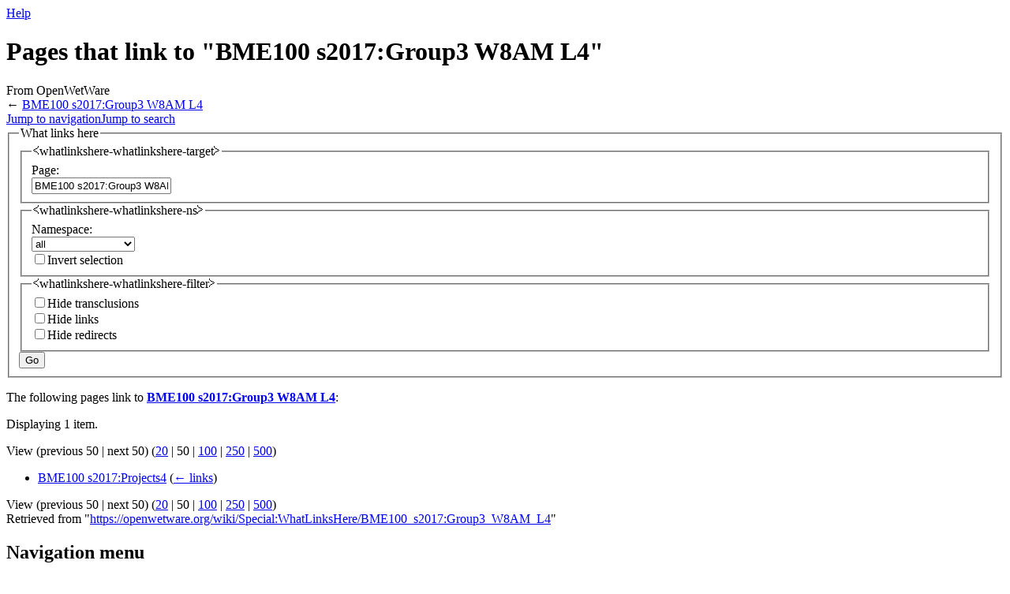

--- FILE ---
content_type: text/html; charset=utf-8
request_url: https://www.google.com/recaptcha/api2/aframe
body_size: 266
content:
<!DOCTYPE HTML><html><head><meta http-equiv="content-type" content="text/html; charset=UTF-8"></head><body><script nonce="PDroTlWgN8tMylqJSSnXyQ">/** Anti-fraud and anti-abuse applications only. See google.com/recaptcha */ try{var clients={'sodar':'https://pagead2.googlesyndication.com/pagead/sodar?'};window.addEventListener("message",function(a){try{if(a.source===window.parent){var b=JSON.parse(a.data);var c=clients[b['id']];if(c){var d=document.createElement('img');d.src=c+b['params']+'&rc='+(localStorage.getItem("rc::a")?sessionStorage.getItem("rc::b"):"");window.document.body.appendChild(d);sessionStorage.setItem("rc::e",parseInt(sessionStorage.getItem("rc::e")||0)+1);localStorage.setItem("rc::h",'1769531515242');}}}catch(b){}});window.parent.postMessage("_grecaptcha_ready", "*");}catch(b){}</script></body></html>